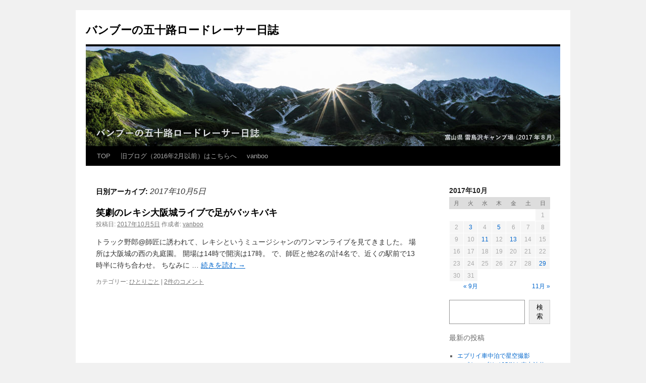

--- FILE ---
content_type: text/html; charset=UTF-8
request_url: https://vanboo.jp/blog/2017/10/05/
body_size: 14138
content:
<!DOCTYPE html>
<html dir="ltr" lang="ja"
	prefix="og: https://ogp.me/ns#" >
<head>
<meta charset="UTF-8" />

<link rel="profile" href="https://gmpg.org/xfn/11" />
<link rel="stylesheet" type="text/css" media="all" href="https://vanboo.jp/blog/wp-content/themes/twentyten-child/style.css?ver=20221101" />
<link rel="pingback" href="https://vanboo.jp/blog/xmlrpc.php">

		<!-- All in One SEO 4.2.7.1 - aioseo.com -->
		<title>2017年10月5日 | バンブーの五十路ロードレーサー日誌</title>
		<meta name="robots" content="noindex, max-snippet:-1, max-image-preview:large, max-video-preview:-1" />
		<link rel="canonical" href="https://vanboo.jp/blog/2017/10/05/" />
		<meta name="generator" content="All in One SEO (AIOSEO) 4.2.7.1 " />
		<meta name="google" content="nositelinkssearchbox" />
		<script type="application/ld+json" class="aioseo-schema">
			{"@context":"https:\/\/schema.org","@graph":[{"@type":"BreadcrumbList","@id":"https:\/\/vanboo.jp\/blog\/2017\/10\/05\/#breadcrumblist","itemListElement":[{"@type":"ListItem","@id":"https:\/\/vanboo.jp\/blog\/#listItem","position":1,"item":{"@type":"WebPage","@id":"https:\/\/vanboo.jp\/blog\/","name":"\u30db\u30fc\u30e0","description":"\u5927\u962a\u5728\u4f4f\u30011965\u5e74\u751f\u307e\u308c\u3001\u7537\u3001\u65e2\u5a5a \u30ed\u30fc\u30c9\u30d0\u30a4\u30af\u3001\u8eca\u3001\u30ab\u30e1\u30e9\u3001\u30d1\u30bd\u30b3\u30f3\u3001\u6599\u7406\u3001\u30d1\u30bd\u30b3\u30f3\u306a\u3069\u8da3\u5473\u306e\u3053\u3068\u3092\u4e2d\u5fc3\u306b\u6c17\u307e\u307e\u306b\u7db4\u3063\u3066\u307e\u3059\u3002","url":"https:\/\/vanboo.jp\/blog\/"},"nextItem":"https:\/\/vanboo.jp\/blog\/2017\/#listItem"},{"@type":"ListItem","@id":"https:\/\/vanboo.jp\/blog\/2017\/#listItem","position":2,"item":{"@type":"WebPage","@id":"https:\/\/vanboo.jp\/blog\/2017\/","name":"2017","url":"https:\/\/vanboo.jp\/blog\/2017\/"},"nextItem":"https:\/\/vanboo.jp\/blog\/2017\/10\/#listItem","previousItem":"https:\/\/vanboo.jp\/blog\/#listItem"},{"@type":"ListItem","@id":"https:\/\/vanboo.jp\/blog\/2017\/10\/#listItem","position":3,"item":{"@type":"WebPage","@id":"https:\/\/vanboo.jp\/blog\/2017\/10\/","name":"10\u6708, 2017","url":"https:\/\/vanboo.jp\/blog\/2017\/10\/"},"nextItem":"https:\/\/vanboo.jp\/blog\/2017\/10\/05\/#listItem","previousItem":"https:\/\/vanboo.jp\/blog\/2017\/#listItem"},{"@type":"ListItem","@id":"https:\/\/vanboo.jp\/blog\/2017\/10\/05\/#listItem","position":4,"item":{"@type":"WebPage","@id":"https:\/\/vanboo.jp\/blog\/2017\/10\/05\/","name":"2017\u5e7410\u67085\u65e5","url":"https:\/\/vanboo.jp\/blog\/2017\/10\/05\/"},"previousItem":"https:\/\/vanboo.jp\/blog\/2017\/10\/#listItem"}]},{"@type":"CollectionPage","@id":"https:\/\/vanboo.jp\/blog\/2017\/10\/05\/#collectionpage","url":"https:\/\/vanboo.jp\/blog\/2017\/10\/05\/","name":"2017\u5e7410\u67085\u65e5 | \u30d0\u30f3\u30d6\u30fc\u306e\u4e94\u5341\u8def\u30ed\u30fc\u30c9\u30ec\u30fc\u30b5\u30fc\u65e5\u8a8c","inLanguage":"ja","isPartOf":{"@id":"https:\/\/vanboo.jp\/blog\/#website"},"breadcrumb":{"@id":"https:\/\/vanboo.jp\/blog\/2017\/10\/05\/#breadcrumblist"}},{"@type":"Organization","@id":"https:\/\/vanboo.jp\/blog\/#organization","name":"\u30d0\u30f3\u30d6\u30fc\u306e\u4e94\u5341\u8def\u30ed\u30fc\u30c9\u30ec\u30fc\u30b5\u30fc\u65e5\u8a8c","url":"https:\/\/vanboo.jp\/blog\/"},{"@type":"WebSite","@id":"https:\/\/vanboo.jp\/blog\/#website","url":"https:\/\/vanboo.jp\/blog\/","name":"\u30d0\u30f3\u30d6\u30fc\u306e\u4e94\u5341\u8def\u30ed\u30fc\u30c9\u30ec\u30fc\u30b5\u30fc\u65e5\u8a8c","inLanguage":"ja","publisher":{"@id":"https:\/\/vanboo.jp\/blog\/#organization"}}]}
		</script>
		<!-- All in One SEO -->

<link rel='dns-prefetch' href='//secure.gravatar.com' />
<link rel='dns-prefetch' href='//v0.wordpress.com' />
<link rel='dns-prefetch' href='//i0.wp.com' />
<link rel="alternate" type="application/rss+xml" title="バンブーの五十路ロードレーサー日誌 &raquo; フィード" href="https://vanboo.jp/blog/feed/" />
<link rel="alternate" type="application/rss+xml" title="バンブーの五十路ロードレーサー日誌 &raquo; コメントフィード" href="https://vanboo.jp/blog/comments/feed/" />
		<!-- This site uses the Google Analytics by MonsterInsights plugin v8.10.1 - Using Analytics tracking - https://www.monsterinsights.com/ -->
							<script
				src="//www.googletagmanager.com/gtag/js?id=G-THJPNZ404S"  data-cfasync="false" data-wpfc-render="false" type="text/javascript" async></script>
			<script data-cfasync="false" data-wpfc-render="false" type="text/javascript">
				var mi_version = '8.10.1';
				var mi_track_user = true;
				var mi_no_track_reason = '';
				
								var disableStrs = [
										'ga-disable-G-THJPNZ404S',
														];

				/* Function to detect opted out users */
				function __gtagTrackerIsOptedOut() {
					for (var index = 0; index < disableStrs.length; index++) {
						if (document.cookie.indexOf(disableStrs[index] + '=true') > -1) {
							return true;
						}
					}

					return false;
				}

				/* Disable tracking if the opt-out cookie exists. */
				if (__gtagTrackerIsOptedOut()) {
					for (var index = 0; index < disableStrs.length; index++) {
						window[disableStrs[index]] = true;
					}
				}

				/* Opt-out function */
				function __gtagTrackerOptout() {
					for (var index = 0; index < disableStrs.length; index++) {
						document.cookie = disableStrs[index] + '=true; expires=Thu, 31 Dec 2099 23:59:59 UTC; path=/';
						window[disableStrs[index]] = true;
					}
				}

				if ('undefined' === typeof gaOptout) {
					function gaOptout() {
						__gtagTrackerOptout();
					}
				}
								window.dataLayer = window.dataLayer || [];

				window.MonsterInsightsDualTracker = {
					helpers: {},
					trackers: {},
				};
				if (mi_track_user) {
					function __gtagDataLayer() {
						dataLayer.push(arguments);
					}

					function __gtagTracker(type, name, parameters) {
						if (!parameters) {
							parameters = {};
						}

						if (parameters.send_to) {
							__gtagDataLayer.apply(null, arguments);
							return;
						}

						if (type === 'event') {
														parameters.send_to = monsterinsights_frontend.v4_id;
							var hookName = name;
							if (typeof parameters['event_category'] !== 'undefined') {
								hookName = parameters['event_category'] + ':' + name;
							}

							if (typeof MonsterInsightsDualTracker.trackers[hookName] !== 'undefined') {
								MonsterInsightsDualTracker.trackers[hookName](parameters);
							} else {
								__gtagDataLayer('event', name, parameters);
							}
							
													} else {
							__gtagDataLayer.apply(null, arguments);
						}
					}

					__gtagTracker('js', new Date());
					__gtagTracker('set', {
						'developer_id.dZGIzZG': true,
											});
										__gtagTracker('config', 'G-THJPNZ404S', {"forceSSL":"true","link_attribution":"true"} );
															window.gtag = __gtagTracker;										(function () {
						/* https://developers.google.com/analytics/devguides/collection/analyticsjs/ */
						/* ga and __gaTracker compatibility shim. */
						var noopfn = function () {
							return null;
						};
						var newtracker = function () {
							return new Tracker();
						};
						var Tracker = function () {
							return null;
						};
						var p = Tracker.prototype;
						p.get = noopfn;
						p.set = noopfn;
						p.send = function () {
							var args = Array.prototype.slice.call(arguments);
							args.unshift('send');
							__gaTracker.apply(null, args);
						};
						var __gaTracker = function () {
							var len = arguments.length;
							if (len === 0) {
								return;
							}
							var f = arguments[len - 1];
							if (typeof f !== 'object' || f === null || typeof f.hitCallback !== 'function') {
								if ('send' === arguments[0]) {
									var hitConverted, hitObject = false, action;
									if ('event' === arguments[1]) {
										if ('undefined' !== typeof arguments[3]) {
											hitObject = {
												'eventAction': arguments[3],
												'eventCategory': arguments[2],
												'eventLabel': arguments[4],
												'value': arguments[5] ? arguments[5] : 1,
											}
										}
									}
									if ('pageview' === arguments[1]) {
										if ('undefined' !== typeof arguments[2]) {
											hitObject = {
												'eventAction': 'page_view',
												'page_path': arguments[2],
											}
										}
									}
									if (typeof arguments[2] === 'object') {
										hitObject = arguments[2];
									}
									if (typeof arguments[5] === 'object') {
										Object.assign(hitObject, arguments[5]);
									}
									if ('undefined' !== typeof arguments[1].hitType) {
										hitObject = arguments[1];
										if ('pageview' === hitObject.hitType) {
											hitObject.eventAction = 'page_view';
										}
									}
									if (hitObject) {
										action = 'timing' === arguments[1].hitType ? 'timing_complete' : hitObject.eventAction;
										hitConverted = mapArgs(hitObject);
										__gtagTracker('event', action, hitConverted);
									}
								}
								return;
							}

							function mapArgs(args) {
								var arg, hit = {};
								var gaMap = {
									'eventCategory': 'event_category',
									'eventAction': 'event_action',
									'eventLabel': 'event_label',
									'eventValue': 'event_value',
									'nonInteraction': 'non_interaction',
									'timingCategory': 'event_category',
									'timingVar': 'name',
									'timingValue': 'value',
									'timingLabel': 'event_label',
									'page': 'page_path',
									'location': 'page_location',
									'title': 'page_title',
								};
								for (arg in args) {
																		if (!(!args.hasOwnProperty(arg) || !gaMap.hasOwnProperty(arg))) {
										hit[gaMap[arg]] = args[arg];
									} else {
										hit[arg] = args[arg];
									}
								}
								return hit;
							}

							try {
								f.hitCallback();
							} catch (ex) {
							}
						};
						__gaTracker.create = newtracker;
						__gaTracker.getByName = newtracker;
						__gaTracker.getAll = function () {
							return [];
						};
						__gaTracker.remove = noopfn;
						__gaTracker.loaded = true;
						window['__gaTracker'] = __gaTracker;
					})();
									} else {
										console.log("");
					(function () {
						function __gtagTracker() {
							return null;
						}

						window['__gtagTracker'] = __gtagTracker;
						window['gtag'] = __gtagTracker;
					})();
									}
			</script>
				<!-- / Google Analytics by MonsterInsights -->
		<script type="text/javascript">
window._wpemojiSettings = {"baseUrl":"https:\/\/s.w.org\/images\/core\/emoji\/14.0.0\/72x72\/","ext":".png","svgUrl":"https:\/\/s.w.org\/images\/core\/emoji\/14.0.0\/svg\/","svgExt":".svg","source":{"concatemoji":"https:\/\/vanboo.jp\/blog\/wp-includes\/js\/wp-emoji-release.min.js?ver=6.1.9"}};
/*! This file is auto-generated */
!function(e,a,t){var n,r,o,i=a.createElement("canvas"),p=i.getContext&&i.getContext("2d");function s(e,t){var a=String.fromCharCode,e=(p.clearRect(0,0,i.width,i.height),p.fillText(a.apply(this,e),0,0),i.toDataURL());return p.clearRect(0,0,i.width,i.height),p.fillText(a.apply(this,t),0,0),e===i.toDataURL()}function c(e){var t=a.createElement("script");t.src=e,t.defer=t.type="text/javascript",a.getElementsByTagName("head")[0].appendChild(t)}for(o=Array("flag","emoji"),t.supports={everything:!0,everythingExceptFlag:!0},r=0;r<o.length;r++)t.supports[o[r]]=function(e){if(p&&p.fillText)switch(p.textBaseline="top",p.font="600 32px Arial",e){case"flag":return s([127987,65039,8205,9895,65039],[127987,65039,8203,9895,65039])?!1:!s([55356,56826,55356,56819],[55356,56826,8203,55356,56819])&&!s([55356,57332,56128,56423,56128,56418,56128,56421,56128,56430,56128,56423,56128,56447],[55356,57332,8203,56128,56423,8203,56128,56418,8203,56128,56421,8203,56128,56430,8203,56128,56423,8203,56128,56447]);case"emoji":return!s([129777,127995,8205,129778,127999],[129777,127995,8203,129778,127999])}return!1}(o[r]),t.supports.everything=t.supports.everything&&t.supports[o[r]],"flag"!==o[r]&&(t.supports.everythingExceptFlag=t.supports.everythingExceptFlag&&t.supports[o[r]]);t.supports.everythingExceptFlag=t.supports.everythingExceptFlag&&!t.supports.flag,t.DOMReady=!1,t.readyCallback=function(){t.DOMReady=!0},t.supports.everything||(n=function(){t.readyCallback()},a.addEventListener?(a.addEventListener("DOMContentLoaded",n,!1),e.addEventListener("load",n,!1)):(e.attachEvent("onload",n),a.attachEvent("onreadystatechange",function(){"complete"===a.readyState&&t.readyCallback()})),(e=t.source||{}).concatemoji?c(e.concatemoji):e.wpemoji&&e.twemoji&&(c(e.twemoji),c(e.wpemoji)))}(window,document,window._wpemojiSettings);
</script>
<style type="text/css">
img.wp-smiley,
img.emoji {
	display: inline !important;
	border: none !important;
	box-shadow: none !important;
	height: 1em !important;
	width: 1em !important;
	margin: 0 0.07em !important;
	vertical-align: -0.1em !important;
	background: none !important;
	padding: 0 !important;
}
</style>
	<link rel='stylesheet' id='wp-block-library-css' href='https://vanboo.jp/blog/wp-includes/css/dist/block-library/style.min.css?ver=6.1.9' type='text/css' media='all' />
<style id='wp-block-library-inline-css' type='text/css'>
.has-text-align-justify{text-align:justify;}
</style>
<style id='wp-block-library-theme-inline-css' type='text/css'>
.wp-block-audio figcaption{color:#555;font-size:13px;text-align:center}.is-dark-theme .wp-block-audio figcaption{color:hsla(0,0%,100%,.65)}.wp-block-audio{margin:0 0 1em}.wp-block-code{border:1px solid #ccc;border-radius:4px;font-family:Menlo,Consolas,monaco,monospace;padding:.8em 1em}.wp-block-embed figcaption{color:#555;font-size:13px;text-align:center}.is-dark-theme .wp-block-embed figcaption{color:hsla(0,0%,100%,.65)}.wp-block-embed{margin:0 0 1em}.blocks-gallery-caption{color:#555;font-size:13px;text-align:center}.is-dark-theme .blocks-gallery-caption{color:hsla(0,0%,100%,.65)}.wp-block-image figcaption{color:#555;font-size:13px;text-align:center}.is-dark-theme .wp-block-image figcaption{color:hsla(0,0%,100%,.65)}.wp-block-image{margin:0 0 1em}.wp-block-pullquote{border-top:4px solid;border-bottom:4px solid;margin-bottom:1.75em;color:currentColor}.wp-block-pullquote__citation,.wp-block-pullquote cite,.wp-block-pullquote footer{color:currentColor;text-transform:uppercase;font-size:.8125em;font-style:normal}.wp-block-quote{border-left:.25em solid;margin:0 0 1.75em;padding-left:1em}.wp-block-quote cite,.wp-block-quote footer{color:currentColor;font-size:.8125em;position:relative;font-style:normal}.wp-block-quote.has-text-align-right{border-left:none;border-right:.25em solid;padding-left:0;padding-right:1em}.wp-block-quote.has-text-align-center{border:none;padding-left:0}.wp-block-quote.is-large,.wp-block-quote.is-style-large,.wp-block-quote.is-style-plain{border:none}.wp-block-search .wp-block-search__label{font-weight:700}.wp-block-search__button{border:1px solid #ccc;padding:.375em .625em}:where(.wp-block-group.has-background){padding:1.25em 2.375em}.wp-block-separator.has-css-opacity{opacity:.4}.wp-block-separator{border:none;border-bottom:2px solid;margin-left:auto;margin-right:auto}.wp-block-separator.has-alpha-channel-opacity{opacity:1}.wp-block-separator:not(.is-style-wide):not(.is-style-dots){width:100px}.wp-block-separator.has-background:not(.is-style-dots){border-bottom:none;height:1px}.wp-block-separator.has-background:not(.is-style-wide):not(.is-style-dots){height:2px}.wp-block-table{margin:"0 0 1em 0"}.wp-block-table thead{border-bottom:3px solid}.wp-block-table tfoot{border-top:3px solid}.wp-block-table td,.wp-block-table th{word-break:normal}.wp-block-table figcaption{color:#555;font-size:13px;text-align:center}.is-dark-theme .wp-block-table figcaption{color:hsla(0,0%,100%,.65)}.wp-block-video figcaption{color:#555;font-size:13px;text-align:center}.is-dark-theme .wp-block-video figcaption{color:hsla(0,0%,100%,.65)}.wp-block-video{margin:0 0 1em}.wp-block-template-part.has-background{padding:1.25em 2.375em;margin-top:0;margin-bottom:0}
</style>
<link rel='stylesheet' id='mediaelement-css' href='https://vanboo.jp/blog/wp-includes/js/mediaelement/mediaelementplayer-legacy.min.css?ver=4.2.17' type='text/css' media='all' />
<link rel='stylesheet' id='wp-mediaelement-css' href='https://vanboo.jp/blog/wp-includes/js/mediaelement/wp-mediaelement.min.css?ver=6.1.9' type='text/css' media='all' />
<link rel='stylesheet' id='classic-theme-styles-css' href='https://vanboo.jp/blog/wp-includes/css/classic-themes.min.css?ver=1' type='text/css' media='all' />
<style id='global-styles-inline-css' type='text/css'>
body{--wp--preset--color--black: #000;--wp--preset--color--cyan-bluish-gray: #abb8c3;--wp--preset--color--white: #fff;--wp--preset--color--pale-pink: #f78da7;--wp--preset--color--vivid-red: #cf2e2e;--wp--preset--color--luminous-vivid-orange: #ff6900;--wp--preset--color--luminous-vivid-amber: #fcb900;--wp--preset--color--light-green-cyan: #7bdcb5;--wp--preset--color--vivid-green-cyan: #00d084;--wp--preset--color--pale-cyan-blue: #8ed1fc;--wp--preset--color--vivid-cyan-blue: #0693e3;--wp--preset--color--vivid-purple: #9b51e0;--wp--preset--color--blue: #0066cc;--wp--preset--color--medium-gray: #666;--wp--preset--color--light-gray: #f1f1f1;--wp--preset--gradient--vivid-cyan-blue-to-vivid-purple: linear-gradient(135deg,rgba(6,147,227,1) 0%,rgb(155,81,224) 100%);--wp--preset--gradient--light-green-cyan-to-vivid-green-cyan: linear-gradient(135deg,rgb(122,220,180) 0%,rgb(0,208,130) 100%);--wp--preset--gradient--luminous-vivid-amber-to-luminous-vivid-orange: linear-gradient(135deg,rgba(252,185,0,1) 0%,rgba(255,105,0,1) 100%);--wp--preset--gradient--luminous-vivid-orange-to-vivid-red: linear-gradient(135deg,rgba(255,105,0,1) 0%,rgb(207,46,46) 100%);--wp--preset--gradient--very-light-gray-to-cyan-bluish-gray: linear-gradient(135deg,rgb(238,238,238) 0%,rgb(169,184,195) 100%);--wp--preset--gradient--cool-to-warm-spectrum: linear-gradient(135deg,rgb(74,234,220) 0%,rgb(151,120,209) 20%,rgb(207,42,186) 40%,rgb(238,44,130) 60%,rgb(251,105,98) 80%,rgb(254,248,76) 100%);--wp--preset--gradient--blush-light-purple: linear-gradient(135deg,rgb(255,206,236) 0%,rgb(152,150,240) 100%);--wp--preset--gradient--blush-bordeaux: linear-gradient(135deg,rgb(254,205,165) 0%,rgb(254,45,45) 50%,rgb(107,0,62) 100%);--wp--preset--gradient--luminous-dusk: linear-gradient(135deg,rgb(255,203,112) 0%,rgb(199,81,192) 50%,rgb(65,88,208) 100%);--wp--preset--gradient--pale-ocean: linear-gradient(135deg,rgb(255,245,203) 0%,rgb(182,227,212) 50%,rgb(51,167,181) 100%);--wp--preset--gradient--electric-grass: linear-gradient(135deg,rgb(202,248,128) 0%,rgb(113,206,126) 100%);--wp--preset--gradient--midnight: linear-gradient(135deg,rgb(2,3,129) 0%,rgb(40,116,252) 100%);--wp--preset--duotone--dark-grayscale: url('#wp-duotone-dark-grayscale');--wp--preset--duotone--grayscale: url('#wp-duotone-grayscale');--wp--preset--duotone--purple-yellow: url('#wp-duotone-purple-yellow');--wp--preset--duotone--blue-red: url('#wp-duotone-blue-red');--wp--preset--duotone--midnight: url('#wp-duotone-midnight');--wp--preset--duotone--magenta-yellow: url('#wp-duotone-magenta-yellow');--wp--preset--duotone--purple-green: url('#wp-duotone-purple-green');--wp--preset--duotone--blue-orange: url('#wp-duotone-blue-orange');--wp--preset--font-size--small: 13px;--wp--preset--font-size--medium: 20px;--wp--preset--font-size--large: 36px;--wp--preset--font-size--x-large: 42px;--wp--preset--spacing--20: 0.44rem;--wp--preset--spacing--30: 0.67rem;--wp--preset--spacing--40: 1rem;--wp--preset--spacing--50: 1.5rem;--wp--preset--spacing--60: 2.25rem;--wp--preset--spacing--70: 3.38rem;--wp--preset--spacing--80: 5.06rem;}:where(.is-layout-flex){gap: 0.5em;}body .is-layout-flow > .alignleft{float: left;margin-inline-start: 0;margin-inline-end: 2em;}body .is-layout-flow > .alignright{float: right;margin-inline-start: 2em;margin-inline-end: 0;}body .is-layout-flow > .aligncenter{margin-left: auto !important;margin-right: auto !important;}body .is-layout-constrained > .alignleft{float: left;margin-inline-start: 0;margin-inline-end: 2em;}body .is-layout-constrained > .alignright{float: right;margin-inline-start: 2em;margin-inline-end: 0;}body .is-layout-constrained > .aligncenter{margin-left: auto !important;margin-right: auto !important;}body .is-layout-constrained > :where(:not(.alignleft):not(.alignright):not(.alignfull)){max-width: var(--wp--style--global--content-size);margin-left: auto !important;margin-right: auto !important;}body .is-layout-constrained > .alignwide{max-width: var(--wp--style--global--wide-size);}body .is-layout-flex{display: flex;}body .is-layout-flex{flex-wrap: wrap;align-items: center;}body .is-layout-flex > *{margin: 0;}:where(.wp-block-columns.is-layout-flex){gap: 2em;}.has-black-color{color: var(--wp--preset--color--black) !important;}.has-cyan-bluish-gray-color{color: var(--wp--preset--color--cyan-bluish-gray) !important;}.has-white-color{color: var(--wp--preset--color--white) !important;}.has-pale-pink-color{color: var(--wp--preset--color--pale-pink) !important;}.has-vivid-red-color{color: var(--wp--preset--color--vivid-red) !important;}.has-luminous-vivid-orange-color{color: var(--wp--preset--color--luminous-vivid-orange) !important;}.has-luminous-vivid-amber-color{color: var(--wp--preset--color--luminous-vivid-amber) !important;}.has-light-green-cyan-color{color: var(--wp--preset--color--light-green-cyan) !important;}.has-vivid-green-cyan-color{color: var(--wp--preset--color--vivid-green-cyan) !important;}.has-pale-cyan-blue-color{color: var(--wp--preset--color--pale-cyan-blue) !important;}.has-vivid-cyan-blue-color{color: var(--wp--preset--color--vivid-cyan-blue) !important;}.has-vivid-purple-color{color: var(--wp--preset--color--vivid-purple) !important;}.has-black-background-color{background-color: var(--wp--preset--color--black) !important;}.has-cyan-bluish-gray-background-color{background-color: var(--wp--preset--color--cyan-bluish-gray) !important;}.has-white-background-color{background-color: var(--wp--preset--color--white) !important;}.has-pale-pink-background-color{background-color: var(--wp--preset--color--pale-pink) !important;}.has-vivid-red-background-color{background-color: var(--wp--preset--color--vivid-red) !important;}.has-luminous-vivid-orange-background-color{background-color: var(--wp--preset--color--luminous-vivid-orange) !important;}.has-luminous-vivid-amber-background-color{background-color: var(--wp--preset--color--luminous-vivid-amber) !important;}.has-light-green-cyan-background-color{background-color: var(--wp--preset--color--light-green-cyan) !important;}.has-vivid-green-cyan-background-color{background-color: var(--wp--preset--color--vivid-green-cyan) !important;}.has-pale-cyan-blue-background-color{background-color: var(--wp--preset--color--pale-cyan-blue) !important;}.has-vivid-cyan-blue-background-color{background-color: var(--wp--preset--color--vivid-cyan-blue) !important;}.has-vivid-purple-background-color{background-color: var(--wp--preset--color--vivid-purple) !important;}.has-black-border-color{border-color: var(--wp--preset--color--black) !important;}.has-cyan-bluish-gray-border-color{border-color: var(--wp--preset--color--cyan-bluish-gray) !important;}.has-white-border-color{border-color: var(--wp--preset--color--white) !important;}.has-pale-pink-border-color{border-color: var(--wp--preset--color--pale-pink) !important;}.has-vivid-red-border-color{border-color: var(--wp--preset--color--vivid-red) !important;}.has-luminous-vivid-orange-border-color{border-color: var(--wp--preset--color--luminous-vivid-orange) !important;}.has-luminous-vivid-amber-border-color{border-color: var(--wp--preset--color--luminous-vivid-amber) !important;}.has-light-green-cyan-border-color{border-color: var(--wp--preset--color--light-green-cyan) !important;}.has-vivid-green-cyan-border-color{border-color: var(--wp--preset--color--vivid-green-cyan) !important;}.has-pale-cyan-blue-border-color{border-color: var(--wp--preset--color--pale-cyan-blue) !important;}.has-vivid-cyan-blue-border-color{border-color: var(--wp--preset--color--vivid-cyan-blue) !important;}.has-vivid-purple-border-color{border-color: var(--wp--preset--color--vivid-purple) !important;}.has-vivid-cyan-blue-to-vivid-purple-gradient-background{background: var(--wp--preset--gradient--vivid-cyan-blue-to-vivid-purple) !important;}.has-light-green-cyan-to-vivid-green-cyan-gradient-background{background: var(--wp--preset--gradient--light-green-cyan-to-vivid-green-cyan) !important;}.has-luminous-vivid-amber-to-luminous-vivid-orange-gradient-background{background: var(--wp--preset--gradient--luminous-vivid-amber-to-luminous-vivid-orange) !important;}.has-luminous-vivid-orange-to-vivid-red-gradient-background{background: var(--wp--preset--gradient--luminous-vivid-orange-to-vivid-red) !important;}.has-very-light-gray-to-cyan-bluish-gray-gradient-background{background: var(--wp--preset--gradient--very-light-gray-to-cyan-bluish-gray) !important;}.has-cool-to-warm-spectrum-gradient-background{background: var(--wp--preset--gradient--cool-to-warm-spectrum) !important;}.has-blush-light-purple-gradient-background{background: var(--wp--preset--gradient--blush-light-purple) !important;}.has-blush-bordeaux-gradient-background{background: var(--wp--preset--gradient--blush-bordeaux) !important;}.has-luminous-dusk-gradient-background{background: var(--wp--preset--gradient--luminous-dusk) !important;}.has-pale-ocean-gradient-background{background: var(--wp--preset--gradient--pale-ocean) !important;}.has-electric-grass-gradient-background{background: var(--wp--preset--gradient--electric-grass) !important;}.has-midnight-gradient-background{background: var(--wp--preset--gradient--midnight) !important;}.has-small-font-size{font-size: var(--wp--preset--font-size--small) !important;}.has-medium-font-size{font-size: var(--wp--preset--font-size--medium) !important;}.has-large-font-size{font-size: var(--wp--preset--font-size--large) !important;}.has-x-large-font-size{font-size: var(--wp--preset--font-size--x-large) !important;}
.wp-block-navigation a:where(:not(.wp-element-button)){color: inherit;}
:where(.wp-block-columns.is-layout-flex){gap: 2em;}
.wp-block-pullquote{font-size: 1.5em;line-height: 1.6;}
</style>
<link rel='stylesheet' id='twentyten-block-style-css' href='https://vanboo.jp/blog/wp-content/themes/twentyten/blocks.css?ver=20190704' type='text/css' media='all' />
<link rel='stylesheet' id='jetpack_css-css' href='https://vanboo.jp/blog/wp-content/plugins/jetpack/css/jetpack.css?ver=11.5.3' type='text/css' media='all' />
<script type='text/javascript' src='https://vanboo.jp/blog/wp-content/plugins/google-analytics-for-wordpress/assets/js/frontend-gtag.min.js?ver=8.10.1' id='monsterinsights-frontend-script-js'></script>
<script data-cfasync="false" data-wpfc-render="false" type="text/javascript" id='monsterinsights-frontend-script-js-extra'>/* <![CDATA[ */
var monsterinsights_frontend = {"js_events_tracking":"true","download_extensions":"doc,pdf,ppt,zip,xls,docx,pptx,xlsx","inbound_paths":"[{\"path\":\"\\\/go\\\/\",\"label\":\"affiliate\"},{\"path\":\"\\\/recommend\\\/\",\"label\":\"affiliate\"}]","home_url":"https:\/\/vanboo.jp\/blog","hash_tracking":"false","ua":"","v4_id":"G-THJPNZ404S"};/* ]]> */
</script>
<link rel="https://api.w.org/" href="https://vanboo.jp/blog/wp-json/" /><link rel="EditURI" type="application/rsd+xml" title="RSD" href="https://vanboo.jp/blog/xmlrpc.php?rsd" />
<link rel="wlwmanifest" type="application/wlwmanifest+xml" href="https://vanboo.jp/blog/wp-includes/wlwmanifest.xml" />
<meta name="generator" content="WordPress 6.1.9" />
	<style>img#wpstats{display:none}</style>
		<style data-context="foundation-flickity-css">/*! Flickity v2.0.2
http://flickity.metafizzy.co
---------------------------------------------- */.flickity-enabled{position:relative}.flickity-enabled:focus{outline:0}.flickity-viewport{overflow:hidden;position:relative;height:100%}.flickity-slider{position:absolute;width:100%;height:100%}.flickity-enabled.is-draggable{-webkit-tap-highlight-color:transparent;tap-highlight-color:transparent;-webkit-user-select:none;-moz-user-select:none;-ms-user-select:none;user-select:none}.flickity-enabled.is-draggable .flickity-viewport{cursor:move;cursor:-webkit-grab;cursor:grab}.flickity-enabled.is-draggable .flickity-viewport.is-pointer-down{cursor:-webkit-grabbing;cursor:grabbing}.flickity-prev-next-button{position:absolute;top:50%;width:44px;height:44px;border:none;border-radius:50%;background:#fff;background:hsla(0,0%,100%,.75);cursor:pointer;-webkit-transform:translateY(-50%);transform:translateY(-50%)}.flickity-prev-next-button:hover{background:#fff}.flickity-prev-next-button:focus{outline:0;box-shadow:0 0 0 5px #09f}.flickity-prev-next-button:active{opacity:.6}.flickity-prev-next-button.previous{left:10px}.flickity-prev-next-button.next{right:10px}.flickity-rtl .flickity-prev-next-button.previous{left:auto;right:10px}.flickity-rtl .flickity-prev-next-button.next{right:auto;left:10px}.flickity-prev-next-button:disabled{opacity:.3;cursor:auto}.flickity-prev-next-button svg{position:absolute;left:20%;top:20%;width:60%;height:60%}.flickity-prev-next-button .arrow{fill:#333}.flickity-page-dots{position:absolute;width:100%;bottom:-25px;padding:0;margin:0;list-style:none;text-align:center;line-height:1}.flickity-rtl .flickity-page-dots{direction:rtl}.flickity-page-dots .dot{display:inline-block;width:10px;height:10px;margin:0 8px;background:#333;border-radius:50%;opacity:.25;cursor:pointer}.flickity-page-dots .dot.is-selected{opacity:1}</style><style data-context="foundation-slideout-css">.slideout-menu{position:fixed;left:0;top:0;bottom:0;right:auto;z-index:0;width:256px;overflow-y:auto;-webkit-overflow-scrolling:touch;display:none}.slideout-menu.pushit-right{left:auto;right:0}.slideout-panel{position:relative;z-index:1;will-change:transform}.slideout-open,.slideout-open .slideout-panel,.slideout-open body{overflow:hidden}.slideout-open .slideout-menu{display:block}.pushit{display:none}</style><link rel="icon" href="https://i0.wp.com/vanboo.jp/blog/wp-content/uploads/2016/02/cropped-vanboo.jpg?fit=32%2C32&#038;ssl=1" sizes="32x32" />
<link rel="icon" href="https://i0.wp.com/vanboo.jp/blog/wp-content/uploads/2016/02/cropped-vanboo.jpg?fit=192%2C192&#038;ssl=1" sizes="192x192" />
<link rel="apple-touch-icon" href="https://i0.wp.com/vanboo.jp/blog/wp-content/uploads/2016/02/cropped-vanboo.jpg?fit=180%2C180&#038;ssl=1" />
<meta name="msapplication-TileImage" content="https://i0.wp.com/vanboo.jp/blog/wp-content/uploads/2016/02/cropped-vanboo.jpg?fit=270%2C270&#038;ssl=1" />
<style>.ios7.web-app-mode.has-fixed header{ background-color: rgba(3,122,221,.88);}</style></head>

<body class="archive date">
<svg xmlns="http://www.w3.org/2000/svg" viewBox="0 0 0 0" width="0" height="0" focusable="false" role="none" style="visibility: hidden; position: absolute; left: -9999px; overflow: hidden;" ><defs><filter id="wp-duotone-dark-grayscale"><feColorMatrix color-interpolation-filters="sRGB" type="matrix" values=" .299 .587 .114 0 0 .299 .587 .114 0 0 .299 .587 .114 0 0 .299 .587 .114 0 0 " /><feComponentTransfer color-interpolation-filters="sRGB" ><feFuncR type="table" tableValues="0 0.49803921568627" /><feFuncG type="table" tableValues="0 0.49803921568627" /><feFuncB type="table" tableValues="0 0.49803921568627" /><feFuncA type="table" tableValues="1 1" /></feComponentTransfer><feComposite in2="SourceGraphic" operator="in" /></filter></defs></svg><svg xmlns="http://www.w3.org/2000/svg" viewBox="0 0 0 0" width="0" height="0" focusable="false" role="none" style="visibility: hidden; position: absolute; left: -9999px; overflow: hidden;" ><defs><filter id="wp-duotone-grayscale"><feColorMatrix color-interpolation-filters="sRGB" type="matrix" values=" .299 .587 .114 0 0 .299 .587 .114 0 0 .299 .587 .114 0 0 .299 .587 .114 0 0 " /><feComponentTransfer color-interpolation-filters="sRGB" ><feFuncR type="table" tableValues="0 1" /><feFuncG type="table" tableValues="0 1" /><feFuncB type="table" tableValues="0 1" /><feFuncA type="table" tableValues="1 1" /></feComponentTransfer><feComposite in2="SourceGraphic" operator="in" /></filter></defs></svg><svg xmlns="http://www.w3.org/2000/svg" viewBox="0 0 0 0" width="0" height="0" focusable="false" role="none" style="visibility: hidden; position: absolute; left: -9999px; overflow: hidden;" ><defs><filter id="wp-duotone-purple-yellow"><feColorMatrix color-interpolation-filters="sRGB" type="matrix" values=" .299 .587 .114 0 0 .299 .587 .114 0 0 .299 .587 .114 0 0 .299 .587 .114 0 0 " /><feComponentTransfer color-interpolation-filters="sRGB" ><feFuncR type="table" tableValues="0.54901960784314 0.98823529411765" /><feFuncG type="table" tableValues="0 1" /><feFuncB type="table" tableValues="0.71764705882353 0.25490196078431" /><feFuncA type="table" tableValues="1 1" /></feComponentTransfer><feComposite in2="SourceGraphic" operator="in" /></filter></defs></svg><svg xmlns="http://www.w3.org/2000/svg" viewBox="0 0 0 0" width="0" height="0" focusable="false" role="none" style="visibility: hidden; position: absolute; left: -9999px; overflow: hidden;" ><defs><filter id="wp-duotone-blue-red"><feColorMatrix color-interpolation-filters="sRGB" type="matrix" values=" .299 .587 .114 0 0 .299 .587 .114 0 0 .299 .587 .114 0 0 .299 .587 .114 0 0 " /><feComponentTransfer color-interpolation-filters="sRGB" ><feFuncR type="table" tableValues="0 1" /><feFuncG type="table" tableValues="0 0.27843137254902" /><feFuncB type="table" tableValues="0.5921568627451 0.27843137254902" /><feFuncA type="table" tableValues="1 1" /></feComponentTransfer><feComposite in2="SourceGraphic" operator="in" /></filter></defs></svg><svg xmlns="http://www.w3.org/2000/svg" viewBox="0 0 0 0" width="0" height="0" focusable="false" role="none" style="visibility: hidden; position: absolute; left: -9999px; overflow: hidden;" ><defs><filter id="wp-duotone-midnight"><feColorMatrix color-interpolation-filters="sRGB" type="matrix" values=" .299 .587 .114 0 0 .299 .587 .114 0 0 .299 .587 .114 0 0 .299 .587 .114 0 0 " /><feComponentTransfer color-interpolation-filters="sRGB" ><feFuncR type="table" tableValues="0 0" /><feFuncG type="table" tableValues="0 0.64705882352941" /><feFuncB type="table" tableValues="0 1" /><feFuncA type="table" tableValues="1 1" /></feComponentTransfer><feComposite in2="SourceGraphic" operator="in" /></filter></defs></svg><svg xmlns="http://www.w3.org/2000/svg" viewBox="0 0 0 0" width="0" height="0" focusable="false" role="none" style="visibility: hidden; position: absolute; left: -9999px; overflow: hidden;" ><defs><filter id="wp-duotone-magenta-yellow"><feColorMatrix color-interpolation-filters="sRGB" type="matrix" values=" .299 .587 .114 0 0 .299 .587 .114 0 0 .299 .587 .114 0 0 .299 .587 .114 0 0 " /><feComponentTransfer color-interpolation-filters="sRGB" ><feFuncR type="table" tableValues="0.78039215686275 1" /><feFuncG type="table" tableValues="0 0.94901960784314" /><feFuncB type="table" tableValues="0.35294117647059 0.47058823529412" /><feFuncA type="table" tableValues="1 1" /></feComponentTransfer><feComposite in2="SourceGraphic" operator="in" /></filter></defs></svg><svg xmlns="http://www.w3.org/2000/svg" viewBox="0 0 0 0" width="0" height="0" focusable="false" role="none" style="visibility: hidden; position: absolute; left: -9999px; overflow: hidden;" ><defs><filter id="wp-duotone-purple-green"><feColorMatrix color-interpolation-filters="sRGB" type="matrix" values=" .299 .587 .114 0 0 .299 .587 .114 0 0 .299 .587 .114 0 0 .299 .587 .114 0 0 " /><feComponentTransfer color-interpolation-filters="sRGB" ><feFuncR type="table" tableValues="0.65098039215686 0.40392156862745" /><feFuncG type="table" tableValues="0 1" /><feFuncB type="table" tableValues="0.44705882352941 0.4" /><feFuncA type="table" tableValues="1 1" /></feComponentTransfer><feComposite in2="SourceGraphic" operator="in" /></filter></defs></svg><svg xmlns="http://www.w3.org/2000/svg" viewBox="0 0 0 0" width="0" height="0" focusable="false" role="none" style="visibility: hidden; position: absolute; left: -9999px; overflow: hidden;" ><defs><filter id="wp-duotone-blue-orange"><feColorMatrix color-interpolation-filters="sRGB" type="matrix" values=" .299 .587 .114 0 0 .299 .587 .114 0 0 .299 .587 .114 0 0 .299 .587 .114 0 0 " /><feComponentTransfer color-interpolation-filters="sRGB" ><feFuncR type="table" tableValues="0.098039215686275 1" /><feFuncG type="table" tableValues="0 0.66274509803922" /><feFuncB type="table" tableValues="0.84705882352941 0.41960784313725" /><feFuncA type="table" tableValues="1 1" /></feComponentTransfer><feComposite in2="SourceGraphic" operator="in" /></filter></defs></svg><div id="wrapper" class="hfeed">
	<div id="header">
		<div id="masthead">
			<div id="branding" role="banner">
								<div id="site-title">
					<span>
						<a href="https://vanboo.jp/blog/" title="バンブーの五十路ロードレーサー日誌" rel="home">バンブーの五十路ロードレーサー日誌</a>
					</span>
				</div>
				<div id="site-description"></div>

									<img src="https://vanboo.jp/blog/wp-content/uploads/2017/08/cropped-IMG_4512.jpg" width="940" height="198" alt="" />
								</div><!-- #branding -->

			<div id="access" role="navigation">
								<div class="skip-link screen-reader-text"><a href="#content" title="コンテンツへスキップ">コンテンツへスキップ</a></div>
				<div class="menu-header"><ul id="menu-%e3%83%88%e3%83%83%e3%83%97%e3%83%a1%e3%83%8b%e3%83%a5%e3%83%bc" class="menu"><li id="menu-item-31" class="menu-item menu-item-type-custom menu-item-object-custom menu-item-home menu-item-31"><a href="http://vanboo.jp/blog/">TOP</a></li>
<li id="menu-item-32" class="menu-item menu-item-type-custom menu-item-object-custom menu-item-32"><a href="http://vanboo.jugem.jp/">旧ブログ（2016年2月以前）はこちらへ</a></li>
<li id="menu-item-1773" class="menu-item menu-item-type-post_type menu-item-object-page menu-item-1773"><a href="https://vanboo.jp/blog/vanboo/">vanboo</a></li>
</ul></div>			</div><!-- #access -->
		</div><!-- #masthead -->
	</div><!-- #header -->

	<div id="main">

		<div id="container">
			<div id="content" role="main">


			<h1 class="page-title">
			日別アーカイブ: <span>2017年10月5日</span>			</h1>





	
			<div id="post-2787" class="post-2787 post type-post status-publish format-standard hentry category-6">
			<h2 class="entry-title"><a href="https://vanboo.jp/blog/2017/10/05/%e7%ac%91%e5%8a%87%e3%81%ae%e3%83%ac%e3%82%ad%e3%82%b7%e5%a4%a7%e9%98%aa%e5%9f%8e%e3%83%a9%e3%82%a4%e3%83%96%e3%81%a7%e8%b6%b3%e3%81%8c%e3%83%90%e3%83%83%e3%82%ad%e3%83%90%e3%82%ad/" rel="bookmark">笑劇のレキシ大阪城ライブで足がバッキバキ</a></h2>

			<div class="entry-meta">
				<span class="meta-prep meta-prep-author">投稿日:</span> <a href="https://vanboo.jp/blog/2017/10/05/%e7%ac%91%e5%8a%87%e3%81%ae%e3%83%ac%e3%82%ad%e3%82%b7%e5%a4%a7%e9%98%aa%e5%9f%8e%e3%83%a9%e3%82%a4%e3%83%96%e3%81%a7%e8%b6%b3%e3%81%8c%e3%83%90%e3%83%83%e3%82%ad%e3%83%90%e3%82%ad/" title="6:16 AM" rel="bookmark"><span class="entry-date">2017年10月5日</span></a> <span class="meta-sep">作成者:</span> <span class="author vcard"><a class="url fn n" href="https://vanboo.jp/blog/author/vanboo/" title="vanboo の投稿をすべて表示">vanboo</a></span>			</div><!-- .entry-meta -->

					<div class="entry-summary">
				<p>トラック野郎@師匠に誘われて、レキシというミュージシャンのワンマンライブを見てきました。 場所は大阪城の西の丸庭園。 開場は14時で開演は17時。 で、師匠と他2名の計4名で、近くの駅前で13時半に待ち合わせ。 ちなみに &hellip; <a href="https://vanboo.jp/blog/2017/10/05/%e7%ac%91%e5%8a%87%e3%81%ae%e3%83%ac%e3%82%ad%e3%82%b7%e5%a4%a7%e9%98%aa%e5%9f%8e%e3%83%a9%e3%82%a4%e3%83%96%e3%81%a7%e8%b6%b3%e3%81%8c%e3%83%90%e3%83%83%e3%82%ad%e3%83%90%e3%82%ad/">続きを読む <span class="meta-nav">&rarr;</span></a></p>
			</div><!-- .entry-summary -->
	
			<div class="entry-utility">
									<span class="cat-links">
						<span class="entry-utility-prep entry-utility-prep-cat-links">カテゴリー:</span> <a href="https://vanboo.jp/blog/category/%e3%81%b2%e3%81%a8%e3%82%8a%e3%81%94%e3%81%a8/" rel="category tag">ひとりごと</a>					</span>
					<span class="meta-sep">|</span>
				
				
				<span class="comments-link"><a href="https://vanboo.jp/blog/2017/10/05/%e7%ac%91%e5%8a%87%e3%81%ae%e3%83%ac%e3%82%ad%e3%82%b7%e5%a4%a7%e9%98%aa%e5%9f%8e%e3%83%a9%e3%82%a4%e3%83%96%e3%81%a7%e8%b6%b3%e3%81%8c%e3%83%90%e3%83%83%e3%82%ad%e3%83%90%e3%82%ad/#comments">2件のコメント</a></span>

							</div><!-- .entry-utility -->
		</div><!-- #post-2787 -->

		
	


			</div><!-- #content -->
		</div><!-- #container -->


		<div id="primary" class="widget-area" role="complementary">
			<ul class="xoxo">

<li id="block-32" class="widget-container widget_block widget_calendar"><div class="wp-block-calendar"><table id="wp-calendar" class="wp-calendar-table">
	<caption>2017年10月</caption>
	<thead>
	<tr>
		<th scope="col" title="月曜日">月</th>
		<th scope="col" title="火曜日">火</th>
		<th scope="col" title="水曜日">水</th>
		<th scope="col" title="木曜日">木</th>
		<th scope="col" title="金曜日">金</th>
		<th scope="col" title="土曜日">土</th>
		<th scope="col" title="日曜日">日</th>
	</tr>
	</thead>
	<tbody>
	<tr>
		<td colspan="6" class="pad">&nbsp;</td><td>1</td>
	</tr>
	<tr>
		<td>2</td><td><a href="https://vanboo.jp/blog/2017/10/03/" aria-label="2017年10月3日 に投稿を公開">3</a></td><td>4</td><td><a href="https://vanboo.jp/blog/2017/10/05/" aria-label="2017年10月5日 に投稿を公開">5</a></td><td>6</td><td>7</td><td>8</td>
	</tr>
	<tr>
		<td>9</td><td>10</td><td><a href="https://vanboo.jp/blog/2017/10/11/" aria-label="2017年10月11日 に投稿を公開">11</a></td><td>12</td><td><a href="https://vanboo.jp/blog/2017/10/13/" aria-label="2017年10月13日 に投稿を公開">13</a></td><td>14</td><td>15</td>
	</tr>
	<tr>
		<td>16</td><td>17</td><td>18</td><td>19</td><td>20</td><td>21</td><td>22</td>
	</tr>
	<tr>
		<td>23</td><td>24</td><td>25</td><td>26</td><td>27</td><td>28</td><td><a href="https://vanboo.jp/blog/2017/10/29/" aria-label="2017年10月29日 に投稿を公開">29</a></td>
	</tr>
	<tr>
		<td>30</td><td>31</td>
		<td class="pad" colspan="5">&nbsp;</td>
	</tr>
	</tbody>
	</table><nav aria-label="前と次の月" class="wp-calendar-nav">
		<span class="wp-calendar-nav-prev"><a href="https://vanboo.jp/blog/2017/09/">&laquo; 9月</a></span>
		<span class="pad">&nbsp;</span>
		<span class="wp-calendar-nav-next"><a href="https://vanboo.jp/blog/2017/11/">11月 &raquo;</a></span>
	</nav></div></li><li id="block-15" class="widget-container widget_block widget_search"><form role="search" method="get" action="https://vanboo.jp/blog/" class="wp-block-search__button-outside wp-block-search__text-button wp-block-search"><label for="wp-block-search__input-1" class="wp-block-search__label" >検索</label><div class="wp-block-search__inside-wrapper " ><input type="search" id="wp-block-search__input-1" class="wp-block-search__input wp-block-search__input" name="s" value="" placeholder=""  required /><button type="submit" class="wp-block-search__button wp-element-button"  >検索</button></div></form></li><li id="block-23" class="widget-container widget_block">
<h3>最新の投稿</h3>
</li><li id="block-24" class="widget-container widget_block widget_recent_entries"><ul class="wp-block-latest-posts__list wp-block-latest-posts"><li><a class="wp-block-latest-posts__post-title" href="https://vanboo.jp/blog/2023/02/28/%e3%82%a8%e3%83%96%e3%83%aa%e3%82%a4%e8%bb%8a%e4%b8%ad%e6%b3%8a%e3%81%a7%e6%98%9f%e7%a9%ba%e6%92%ae%e5%bd%b1/">エブリイ車中泊で星空撮影</a></li>
<li><a class="wp-block-latest-posts__post-title" href="https://vanboo.jp/blog/2022/12/04/%e3%82%b9%e3%82%ba%e3%82%ad-%e3%82%a8%e3%83%96%e3%83%aa%e3%82%a4join%e3%82%92%e8%bb%8a%e4%b8%ad%e6%b3%8a%e4%bb%95%e6%a7%98%e3%81%ab%e3%81%97%e3%81%a6%e3%81%bf%e3%82%8b/">スズキ エブリイJOINを車中泊仕様にしてみる</a></li>
<li><a class="wp-block-latest-posts__post-title" href="https://vanboo.jp/blog/2022/11/29/s660%e5%8f%b7%e3%81%ae%e5%be%8c%e7%b6%99%e8%bb%8a/">S660号の後継車</a></li>
<li><a class="wp-block-latest-posts__post-title" href="https://vanboo.jp/blog/2022/11/05/s660%e3%82%92%e5%a3%b2%e5%8d%b4/">S660を売却</a></li>
<li><a class="wp-block-latest-posts__post-title" href="https://vanboo.jp/blog/2022/08/18/%e3%83%ac%e3%83%b3%e3%82%bf%e3%83%ab%e3%81%97%e3%81%9f%e3%82%ab%e3%83%96%e3%81%a7%e5%8c%97%e6%b5%b7%e9%81%93%e5%8d%98%e7%8b%ac%e3%83%84%e3%83%bc%e3%83%aa%e3%83%b3%e3%82%b0%e3%81%b8/">レンタルしたカブで北海道単独ツーリングへ</a></li>
</ul></li><li id="block-25" class="widget-container widget_block">
<h3>最新のコメント</h3>
</li><li id="block-26" class="widget-container widget_block widget_recent_comments"><ol class="has-avatars has-dates has-excerpts wp-block-latest-comments"><li class="wp-block-latest-comments__comment"><img alt='' src='https://secure.gravatar.com/avatar/dd08e14597ca528f256ca38218bbb4a2?s=48&#038;d=mm&#038;r=g' srcset='https://secure.gravatar.com/avatar/dd08e14597ca528f256ca38218bbb4a2?s=96&#038;d=mm&#038;r=g 2x' class='avatar avatar-48 photo wp-block-latest-comments__comment-avatar' height='48' width='48' loading='lazy' decoding='async'/><article><footer class="wp-block-latest-comments__comment-meta"><a class="wp-block-latest-comments__comment-link" href="https://vanboo.jp/blog/2022/12/04/%e3%82%b9%e3%82%ba%e3%82%ad-%e3%82%a8%e3%83%96%e3%83%aa%e3%82%a4join%e3%82%92%e8%bb%8a%e4%b8%ad%e6%b3%8a%e4%bb%95%e6%a7%98%e3%81%ab%e3%81%97%e3%81%a6%e3%81%bf%e3%82%8b/#comment-2183">スズキ エブリイJOINを車中泊仕様にしてみる</a> に <span class="wp-block-latest-comments__comment-author">松本英樹</span> より<time datetime="2023-02-20T13:41:42+09:00" class="wp-block-latest-comments__comment-date">2023年2月20日</time></footer><div class="wp-block-latest-comments__comment-excerpt"><p>私はテント派なので車中泊未経験なのですがBD-1なら折り畳むとコンパクトになるの&hellip;</p>
</div></article></li><li class="wp-block-latest-comments__comment"><img alt='' src='https://secure.gravatar.com/avatar/17198f65bf3723a93b047defec5acd37?s=48&#038;d=mm&#038;r=g' srcset='https://secure.gravatar.com/avatar/17198f65bf3723a93b047defec5acd37?s=96&#038;d=mm&#038;r=g 2x' class='avatar avatar-48 photo wp-block-latest-comments__comment-avatar' height='48' width='48' loading='lazy' decoding='async'/><article><footer class="wp-block-latest-comments__comment-meta"><a class="wp-block-latest-comments__comment-link" href="https://vanboo.jp/blog/2022/12/04/%e3%82%b9%e3%82%ba%e3%82%ad-%e3%82%a8%e3%83%96%e3%83%aa%e3%82%a4join%e3%82%92%e8%bb%8a%e4%b8%ad%e6%b3%8a%e4%bb%95%e6%a7%98%e3%81%ab%e3%81%97%e3%81%a6%e3%81%bf%e3%82%8b/#comment-2181">スズキ エブリイJOINを車中泊仕様にしてみる</a> に <a class="wp-block-latest-comments__comment-author" href="https://vanboo.jp/blog/author/vanboo/">vanboo</a> より<time datetime="2023-02-17T07:23:37+09:00" class="wp-block-latest-comments__comment-date">2023年2月17日</time></footer><div class="wp-block-latest-comments__comment-excerpt"><p>こちらこそご無沙汰してます。  先日、実はロードバイクを積んで車中泊したのですが&hellip;</p>
</div></article></li><li class="wp-block-latest-comments__comment"><img alt='' src='https://secure.gravatar.com/avatar/dd08e14597ca528f256ca38218bbb4a2?s=48&#038;d=mm&#038;r=g' srcset='https://secure.gravatar.com/avatar/dd08e14597ca528f256ca38218bbb4a2?s=96&#038;d=mm&#038;r=g 2x' class='avatar avatar-48 photo wp-block-latest-comments__comment-avatar' height='48' width='48' loading='lazy' decoding='async'/><article><footer class="wp-block-latest-comments__comment-meta"><a class="wp-block-latest-comments__comment-link" href="https://vanboo.jp/blog/2022/12/04/%e3%82%b9%e3%82%ba%e3%82%ad-%e3%82%a8%e3%83%96%e3%83%aa%e3%82%a4join%e3%82%92%e8%bb%8a%e4%b8%ad%e6%b3%8a%e4%bb%95%e6%a7%98%e3%81%ab%e3%81%97%e3%81%a6%e3%81%bf%e3%82%8b/#comment-2180">スズキ エブリイJOINを車中泊仕様にしてみる</a> に <span class="wp-block-latest-comments__comment-author">松本英樹</span> より<time datetime="2023-02-15T14:55:47+09:00" class="wp-block-latest-comments__comment-date">2023年2月15日</time></footer><div class="wp-block-latest-comments__comment-excerpt"><p>ご無沙汰しております。昔、サニーサイドでお世話になった松本です。私も去年9月から&hellip;</p>
</div></article></li><li class="wp-block-latest-comments__comment"><img alt='' src='https://secure.gravatar.com/avatar/17198f65bf3723a93b047defec5acd37?s=48&#038;d=mm&#038;r=g' srcset='https://secure.gravatar.com/avatar/17198f65bf3723a93b047defec5acd37?s=96&#038;d=mm&#038;r=g 2x' class='avatar avatar-48 photo wp-block-latest-comments__comment-avatar' height='48' width='48' loading='lazy' decoding='async'/><article><footer class="wp-block-latest-comments__comment-meta"><a class="wp-block-latest-comments__comment-link" href="https://vanboo.jp/blog/2022/08/18/%e3%83%ac%e3%83%b3%e3%82%bf%e3%83%ab%e3%81%97%e3%81%9f%e3%82%ab%e3%83%96%e3%81%a7%e5%8c%97%e6%b5%b7%e9%81%93%e5%8d%98%e7%8b%ac%e3%83%84%e3%83%bc%e3%83%aa%e3%83%b3%e3%82%b0%e3%81%b8/#comment-2148">レンタルしたカブで北海道単独ツーリングへ</a> に <a class="wp-block-latest-comments__comment-author" href="https://vanboo.jp/blog/author/vanboo/">vanboo</a> より<time datetime="2022-11-30T05:19:32+09:00" class="wp-block-latest-comments__comment-date">2022年11月30日</time></footer><div class="wp-block-latest-comments__comment-excerpt"><p>まさに「オッサンの隠れ家」的に使えるところが楽しそうなんですよね。  いや、もち&hellip;</p>
</div></article></li><li class="wp-block-latest-comments__comment"><img alt='' src='https://secure.gravatar.com/avatar/e3f91515260c2803bb92ac19e88c49ab?s=48&#038;d=mm&#038;r=g' srcset='https://secure.gravatar.com/avatar/e3f91515260c2803bb92ac19e88c49ab?s=96&#038;d=mm&#038;r=g 2x' class='avatar avatar-48 photo wp-block-latest-comments__comment-avatar' height='48' width='48' loading='lazy' decoding='async'/><article><footer class="wp-block-latest-comments__comment-meta"><a class="wp-block-latest-comments__comment-link" href="https://vanboo.jp/blog/2022/08/18/%e3%83%ac%e3%83%b3%e3%82%bf%e3%83%ab%e3%81%97%e3%81%9f%e3%82%ab%e3%83%96%e3%81%a7%e5%8c%97%e6%b5%b7%e9%81%93%e5%8d%98%e7%8b%ac%e3%83%84%e3%83%bc%e3%83%aa%e3%83%b3%e3%82%b0%e3%81%b8/#comment-2146">レンタルしたカブで北海道単独ツーリングへ</a> に <span class="wp-block-latest-comments__comment-author">arthur</span> より<time datetime="2022-11-29T21:49:46+09:00" class="wp-block-latest-comments__comment-date">2022年11月29日</time></footer><div class="wp-block-latest-comments__comment-excerpt"><p>火の鳥をバックに颯爽と登場！  ジョイン4WD、いいですねー。  ソロ卒業で、ゆ&hellip;</p>
</div></article></li></ol></li><li id="block-29" class="widget-container widget_block">
<h3>カテゴリー一覧</h3>
</li><li id="block-30" class="widget-container widget_block widget_categories"><ul class="wp-block-categories-list wp-block-categories">	<li class="cat-item cat-item-12"><a href="https://vanboo.jp/blog/category/s660%e9%96%a2%e9%80%a3/">S660関連</a>
</li>
	<li class="cat-item cat-item-6"><a href="https://vanboo.jp/blog/category/%e3%81%b2%e3%81%a8%e3%82%8a%e3%81%94%e3%81%a8/">ひとりごと</a>
</li>
	<li class="cat-item cat-item-40"><a href="https://vanboo.jp/blog/category/%e3%82%a8%e3%83%96%e3%83%aa%e3%82%a4%e9%96%a2%e9%80%a3/">エブリイ関連</a>
</li>
	<li class="cat-item cat-item-11"><a href="https://vanboo.jp/blog/category/%e3%82%ab%e3%83%a1%e3%83%a9%e9%96%a2%e9%80%a3/">カメラ関連</a>
</li>
	<li class="cat-item cat-item-2"><a href="https://vanboo.jp/blog/category/%e3%82%ad%e3%83%a3%e3%83%b3%e3%83%97%e9%96%a2%e9%80%a3/">キャンプ関連</a>
</li>
	<li class="cat-item cat-item-15"><a href="https://vanboo.jp/blog/category/%e3%82%b0%e3%83%ab%e3%83%a1%e6%83%85%e5%a0%b1%e9%96%a2%e9%80%a3/">グルメ情報関連</a>
</li>
	<li class="cat-item cat-item-19"><a href="https://vanboo.jp/blog/category/%e3%83%88%e3%83%ac%e3%83%83%e3%82%ad%e3%83%b3%e3%82%b0%e9%96%a2%e9%80%a3/">トレッキング関連</a>
</li>
	<li class="cat-item cat-item-21"><a href="https://vanboo.jp/blog/category/%e3%83%90%e3%82%a4%e3%82%af%e9%96%a2%e9%80%a3/">バイク関連</a>
</li>
	<li class="cat-item cat-item-13"><a href="https://vanboo.jp/blog/category/%e3%83%ad%e3%83%bc%e3%83%89%e3%83%90%e3%82%a4%e3%82%af%e9%96%a2%e9%80%a3/">ロードバイク関連</a>
</li>
	<li class="cat-item cat-item-20"><a href="https://vanboo.jp/blog/category/%e5%be%a1%e6%9c%b1%e5%8d%b0%e3%83%84%e3%82%a2%e3%83%bc/">御朱印ツアー</a>
</li>
	<li class="cat-item cat-item-10"><a href="https://vanboo.jp/blog/category/%e6%97%85%e8%a1%8c%e8%a8%98/">旅行記</a>
</li>
	<li class="cat-item cat-item-9"><a href="https://vanboo.jp/blog/category/%e6%98%9f%e6%99%af%e5%86%99%e7%9c%9f/">星景写真</a>
</li>
</ul></li><li id="block-27" class="widget-container widget_block">
<h3>アーカイブ</h3>
</li><li id="block-28" class="widget-container widget_block widget_archive"><ul class=" wp-block-archives-list wp-block-archives">	<li><a href='https://vanboo.jp/blog/2023/02/'>2023年2月</a></li>
	<li><a href='https://vanboo.jp/blog/2022/12/'>2022年12月</a></li>
	<li><a href='https://vanboo.jp/blog/2022/11/'>2022年11月</a></li>
	<li><a href='https://vanboo.jp/blog/2022/08/'>2022年8月</a></li>
	<li><a href='https://vanboo.jp/blog/2022/05/'>2022年5月</a></li>
	<li><a href='https://vanboo.jp/blog/2021/09/'>2021年9月</a></li>
	<li><a href='https://vanboo.jp/blog/2021/05/'>2021年5月</a></li>
	<li><a href='https://vanboo.jp/blog/2021/02/'>2021年2月</a></li>
	<li><a href='https://vanboo.jp/blog/2020/11/'>2020年11月</a></li>
	<li><a href='https://vanboo.jp/blog/2020/09/'>2020年9月</a></li>
	<li><a href='https://vanboo.jp/blog/2020/08/'>2020年8月</a></li>
	<li><a href='https://vanboo.jp/blog/2020/07/'>2020年7月</a></li>
	<li><a href='https://vanboo.jp/blog/2020/06/'>2020年6月</a></li>
	<li><a href='https://vanboo.jp/blog/2020/05/'>2020年5月</a></li>
	<li><a href='https://vanboo.jp/blog/2020/04/'>2020年4月</a></li>
	<li><a href='https://vanboo.jp/blog/2020/02/'>2020年2月</a></li>
	<li><a href='https://vanboo.jp/blog/2020/01/'>2020年1月</a></li>
	<li><a href='https://vanboo.jp/blog/2019/12/'>2019年12月</a></li>
	<li><a href='https://vanboo.jp/blog/2019/11/'>2019年11月</a></li>
	<li><a href='https://vanboo.jp/blog/2019/10/'>2019年10月</a></li>
	<li><a href='https://vanboo.jp/blog/2019/09/'>2019年9月</a></li>
	<li><a href='https://vanboo.jp/blog/2019/07/'>2019年7月</a></li>
	<li><a href='https://vanboo.jp/blog/2019/06/'>2019年6月</a></li>
	<li><a href='https://vanboo.jp/blog/2019/05/'>2019年5月</a></li>
	<li><a href='https://vanboo.jp/blog/2019/04/'>2019年4月</a></li>
	<li><a href='https://vanboo.jp/blog/2019/03/'>2019年3月</a></li>
	<li><a href='https://vanboo.jp/blog/2019/01/'>2019年1月</a></li>
	<li><a href='https://vanboo.jp/blog/2018/12/'>2018年12月</a></li>
	<li><a href='https://vanboo.jp/blog/2018/11/'>2018年11月</a></li>
	<li><a href='https://vanboo.jp/blog/2018/09/'>2018年9月</a></li>
	<li><a href='https://vanboo.jp/blog/2018/08/'>2018年8月</a></li>
	<li><a href='https://vanboo.jp/blog/2018/07/'>2018年7月</a></li>
	<li><a href='https://vanboo.jp/blog/2018/06/'>2018年6月</a></li>
	<li><a href='https://vanboo.jp/blog/2018/04/'>2018年4月</a></li>
	<li><a href='https://vanboo.jp/blog/2018/02/'>2018年2月</a></li>
	<li><a href='https://vanboo.jp/blog/2018/01/'>2018年1月</a></li>
	<li><a href='https://vanboo.jp/blog/2017/12/'>2017年12月</a></li>
	<li><a href='https://vanboo.jp/blog/2017/11/'>2017年11月</a></li>
	<li><a href='https://vanboo.jp/blog/2017/10/' aria-current="page">2017年10月</a></li>
	<li><a href='https://vanboo.jp/blog/2017/09/'>2017年9月</a></li>
	<li><a href='https://vanboo.jp/blog/2017/08/'>2017年8月</a></li>
	<li><a href='https://vanboo.jp/blog/2017/07/'>2017年7月</a></li>
	<li><a href='https://vanboo.jp/blog/2017/06/'>2017年6月</a></li>
	<li><a href='https://vanboo.jp/blog/2017/05/'>2017年5月</a></li>
	<li><a href='https://vanboo.jp/blog/2017/04/'>2017年4月</a></li>
	<li><a href='https://vanboo.jp/blog/2017/03/'>2017年3月</a></li>
	<li><a href='https://vanboo.jp/blog/2017/02/'>2017年2月</a></li>
	<li><a href='https://vanboo.jp/blog/2017/01/'>2017年1月</a></li>
	<li><a href='https://vanboo.jp/blog/2016/12/'>2016年12月</a></li>
	<li><a href='https://vanboo.jp/blog/2016/11/'>2016年11月</a></li>
	<li><a href='https://vanboo.jp/blog/2016/10/'>2016年10月</a></li>
	<li><a href='https://vanboo.jp/blog/2016/09/'>2016年9月</a></li>
	<li><a href='https://vanboo.jp/blog/2016/08/'>2016年8月</a></li>
	<li><a href='https://vanboo.jp/blog/2016/07/'>2016年7月</a></li>
	<li><a href='https://vanboo.jp/blog/2016/06/'>2016年6月</a></li>
	<li><a href='https://vanboo.jp/blog/2016/05/'>2016年5月</a></li>
	<li><a href='https://vanboo.jp/blog/2016/04/'>2016年4月</a></li>
	<li><a href='https://vanboo.jp/blog/2016/03/'>2016年3月</a></li>
	<li><a href='https://vanboo.jp/blog/2016/02/'>2016年2月</a></li>
</ul></li><li id="block-13" class="widget-container widget_block">
<h2>vanboo</h2>
</li><li id="block-14" class="widget-container widget_block">
<pre class="wp-block-preformatted">大阪府泉大津市在住、1965年生まれ、男、既婚

カメラ（主に星撮り）、車（SUZUKI EVERY）、ロードバイク（TIME-ZXRS）、グラベルロード（KUALIS Ti ROAD）、バイク（HONDA CT125）、キャンプ・軽登山・トレッキング（主に奥方と）、パソコン（主に仕事）、料理（主に週末）など趣味のことを中心に気ままに綴ってます</pre>
</li><li id="block-31" class="widget-container widget_block widget_media_image">
<figure class="wp-block-image size-large"><a href="https://vanboo.jp/blog/2022/11/29/s660%e5%8f%b7%e3%81%ae%e5%be%8c%e7%b6%99%e8%bb%8a/"><img decoding="async" loading="lazy" width="1024" height="1024" src="https://vanboo.jp/blog/wp-content/uploads/2022/12/IMG_9036-1024x1024.jpg" alt="" class="wp-image-4318" srcset="https://i0.wp.com/vanboo.jp/blog/wp-content/uploads/2022/12/IMG_9036.jpg?resize=1024%2C1024&amp;ssl=1 1024w, https://i0.wp.com/vanboo.jp/blog/wp-content/uploads/2022/12/IMG_9036.jpg?resize=300%2C300&amp;ssl=1 300w, https://i0.wp.com/vanboo.jp/blog/wp-content/uploads/2022/12/IMG_9036.jpg?resize=150%2C150&amp;ssl=1 150w, https://i0.wp.com/vanboo.jp/blog/wp-content/uploads/2022/12/IMG_9036.jpg?resize=768%2C768&amp;ssl=1 768w, https://i0.wp.com/vanboo.jp/blog/wp-content/uploads/2022/12/IMG_9036.jpg?resize=144%2C144&amp;ssl=1 144w, https://i0.wp.com/vanboo.jp/blog/wp-content/uploads/2022/12/IMG_9036.jpg?w=1500&amp;ssl=1 1500w, https://i0.wp.com/vanboo.jp/blog/wp-content/uploads/2022/12/IMG_9036.jpg?w=1280&amp;ssl=1 1280w" sizes="(max-width: 1024px) 100vw, 1024px" /></a><figcaption class="wp-element-caption">SUZUKI EVERY</figcaption></figure>
</li><li id="block-6" class="widget-container widget_block widget_media_image">
<figure class="wp-block-image size-large"><a href="https://vanboo.jp/blog/2021/05/05/honda-ct125-%e3%83%8f%e3%83%b3%e3%82%bf%e3%83%bc%e3%82%ab%e3%83%96%e3%81%8c%e6%9d%a5%e3%81%9f/"><img decoding="async" loading="lazy" width="1024" height="1024" src="https://vanboo.jp/blog/wp-content/uploads/2021/05/IMG_8105-2-1024x1024.jpg" alt="" class="wp-image-4143" srcset="https://i0.wp.com/vanboo.jp/blog/wp-content/uploads/2021/05/IMG_8105-2.jpg?resize=1024%2C1024&amp;ssl=1 1024w, https://i0.wp.com/vanboo.jp/blog/wp-content/uploads/2021/05/IMG_8105-2.jpg?resize=300%2C300&amp;ssl=1 300w, https://i0.wp.com/vanboo.jp/blog/wp-content/uploads/2021/05/IMG_8105-2.jpg?resize=150%2C150&amp;ssl=1 150w, https://i0.wp.com/vanboo.jp/blog/wp-content/uploads/2021/05/IMG_8105-2.jpg?resize=768%2C768&amp;ssl=1 768w, https://i0.wp.com/vanboo.jp/blog/wp-content/uploads/2021/05/IMG_8105-2.jpg?resize=144%2C144&amp;ssl=1 144w, https://i0.wp.com/vanboo.jp/blog/wp-content/uploads/2021/05/IMG_8105-2.jpg?w=1500&amp;ssl=1 1500w, https://i0.wp.com/vanboo.jp/blog/wp-content/uploads/2021/05/IMG_8105-2.jpg?w=1280&amp;ssl=1 1280w" sizes="(max-width: 1024px) 100vw, 1024px" /></a><figcaption class="wp-element-caption">HONDA CT125</figcaption></figure>
</li><li id="block-7" class="widget-container widget_block widget_media_image">
<figure class="wp-block-image size-large"><a href="https://vanboo.jp/blog/2020/07/01/kualis-ti-road-%e5%ae%8c%e6%88%90/"><img decoding="async" loading="lazy" width="1024" height="1024" src="https://vanboo.jp/blog/wp-content/uploads/2020/07/IMG_6715-1024x1024.jpg" alt="" class="wp-image-3997" srcset="https://i0.wp.com/vanboo.jp/blog/wp-content/uploads/2020/07/IMG_6715.jpg?resize=1024%2C1024&amp;ssl=1 1024w, https://i0.wp.com/vanboo.jp/blog/wp-content/uploads/2020/07/IMG_6715.jpg?resize=150%2C150&amp;ssl=1 150w, https://i0.wp.com/vanboo.jp/blog/wp-content/uploads/2020/07/IMG_6715.jpg?resize=300%2C300&amp;ssl=1 300w, https://i0.wp.com/vanboo.jp/blog/wp-content/uploads/2020/07/IMG_6715.jpg?resize=768%2C768&amp;ssl=1 768w, https://i0.wp.com/vanboo.jp/blog/wp-content/uploads/2020/07/IMG_6715.jpg?resize=144%2C144&amp;ssl=1 144w, https://i0.wp.com/vanboo.jp/blog/wp-content/uploads/2020/07/IMG_6715.jpg?w=1500&amp;ssl=1 1500w, https://i0.wp.com/vanboo.jp/blog/wp-content/uploads/2020/07/IMG_6715.jpg?w=1280&amp;ssl=1 1280w" sizes="(max-width: 1024px) 100vw, 1024px" /></a><figcaption class="wp-element-caption">KUALIS Ti Road</figcaption></figure>
</li><li id="block-9" class="widget-container widget_block widget_media_image">
<figure class="wp-block-image size-large"><a href="https://vanboo.jp/blog/2020/02/14/%e3%83%90%e3%82%a4%e3%82%af%e3%81%8b%e3%83%ad%e3%83%bc%e3%83%89%e3%83%90%e3%82%a4%e3%82%af%e3%81%8b/img_0058/"><img decoding="async" loading="lazy" width="1024" height="768" src="https://vanboo.jp/blog/wp-content/uploads/2020/02/IMG_0058-1024x768.jpg" alt="" class="wp-image-3896" srcset="https://i0.wp.com/vanboo.jp/blog/wp-content/uploads/2020/02/IMG_0058.jpg?resize=1024%2C768&amp;ssl=1 1024w, https://i0.wp.com/vanboo.jp/blog/wp-content/uploads/2020/02/IMG_0058.jpg?resize=300%2C225&amp;ssl=1 300w, https://i0.wp.com/vanboo.jp/blog/wp-content/uploads/2020/02/IMG_0058.jpg?resize=768%2C576&amp;ssl=1 768w, https://i0.wp.com/vanboo.jp/blog/wp-content/uploads/2020/02/IMG_0058.jpg?w=1500&amp;ssl=1 1500w, https://i0.wp.com/vanboo.jp/blog/wp-content/uploads/2020/02/IMG_0058.jpg?w=1280&amp;ssl=1 1280w" sizes="(max-width: 1024px) 100vw, 1024px" /></a><figcaption class="wp-element-caption">TIME ZXRS</figcaption></figure>
</li>			</ul>
		</div><!-- #primary .widget-area -->

	</div><!-- #main -->

	<div id="footer" role="contentinfo">
		<div id="colophon">



			<div id="site-info">
				<a href="https://vanboo.jp/blog/" title="バンブーの五十路ロードレーサー日誌" rel="home">
					バンブーの五十路ロードレーサー日誌				</a>
							</div><!-- #site-info -->

			<div id="site-generator">
								<a href="https://ja.wordpress.org/" class="imprint" title="セマンティックなパブリッシングツール">
					Proudly powered by WordPress.				</a>
			</div><!-- #site-generator -->

		</div><!-- #colophon -->
	</div><!-- #footer -->

</div><!-- #wrapper -->

<!-- Powered by WPtouch: 4.3.44 -->	<div style="display:none">
			<div class="grofile-hash-map-dd08e14597ca528f256ca38218bbb4a2">
		</div>
		<div class="grofile-hash-map-17198f65bf3723a93b047defec5acd37">
		</div>
		<div class="grofile-hash-map-e3f91515260c2803bb92ac19e88c49ab">
		</div>
		</div>
		<script type='text/javascript' src='https://vanboo.jp/blog/wp-content/plugins/jetpack/_inc/build/photon/photon.min.js?ver=20191001' id='jetpack-photon-js'></script>
<script type='text/javascript' src='https://secure.gravatar.com/js/gprofiles.js?ver=202604' id='grofiles-cards-js'></script>
<script type='text/javascript' id='wpgroho-js-extra'>
/* <![CDATA[ */
var WPGroHo = {"my_hash":""};
/* ]]> */
</script>
<script type='text/javascript' src='https://vanboo.jp/blog/wp-content/plugins/jetpack/modules/wpgroho.js?ver=11.5.3' id='wpgroho-js'></script>
	<script src='https://stats.wp.com/e-202604.js' defer></script>
	<script>
		_stq = window._stq || [];
		_stq.push([ 'view', {v:'ext',blog:'107450382',post:'0',tz:'9',srv:'vanboo.jp',j:'1:11.5.3'} ]);
		_stq.push([ 'clickTrackerInit', '107450382', '0' ]);
	</script></body>
</html>


--- FILE ---
content_type: text/css
request_url: https://vanboo.jp/blog/wp-content/themes/twentyten-child/style.css?ver=20221101
body_size: 687
content:
/*
Theme Name: twentyten-child
Template: twentyten
*/
  
@import url('../twentyten/style.css');

/* =Fonts
-------------------------------------------------------------- */
body,
input,
textarea,
.page-title span,
.pingback a.url { /* メインテキストの文字設定 */
	font-family:'ヒラギノ角ゴ Pro W3','Hiragino Kaku Gothic Pro','メイリオ',Meiryo,'ＭＳ Ｐゴシック',sans-serif;
}
h3#comments-title,
h3#reply-title,
#access .menu,
#access div.menu ul,
#cancel-comment-reply-link,
.form-allowed-tags,
#site-info,
#site-title,
#wp-calendar,
.comment-meta,
.comment-body tr th,
.comment-body thead th,
.entry-content label,
.entry-content tr th,
.entry-content thead th,
.entry-meta,
.entry-title,
.entry-utility,
#respond label,
.navigation,
.page-title,
.pingback p,
.reply,
.widget-title,
.wp-caption-text { /* タイトル文字のフォント設定 */
	font-family:'ヒラギノ角ゴ Pro W3','Hiragino Kaku Gothic Pro','メイリオ',Meiryo,'ＭＳ Ｐゴシック',sans-serif;
}

#main {
	clear: both;
	overflow: hidden;
	padding: 40px 0 0 0;
}
#content {
	margin-bottom: 36px;
}
#content,
#content input,
#content textarea {
	color: #333;
	font-size: 14px;
	line-height: 23px;
}

#content .entry-title {
	color: #000;
	font-size: 18px;
	font-family:'ヒラギノ角ゴ Pro W3','Hiragino Kaku Gothic Pro','メイリオ',Meiryo,'ＭＳ Ｐゴシック',sans-serif;
	font-weight: bold;
	line-height: 1.3em;
	margin-bottom: 0;
}

#site-title {
	float: left;
	font-size: 22px;
	font-family:'ヒラギノ角ゴ Pro W3','Hiragino Kaku Gothic Pro','メイリオ',Meiryo,'ＭＳ Ｐゴシック',sans-serif;
	line-height: 20px;
	margin: 0 0 18px 0;
	width: 700px;
}
#site-title a {
	color: #000000;
	font-weight: bold;　　　
	text-decoration: none;
}